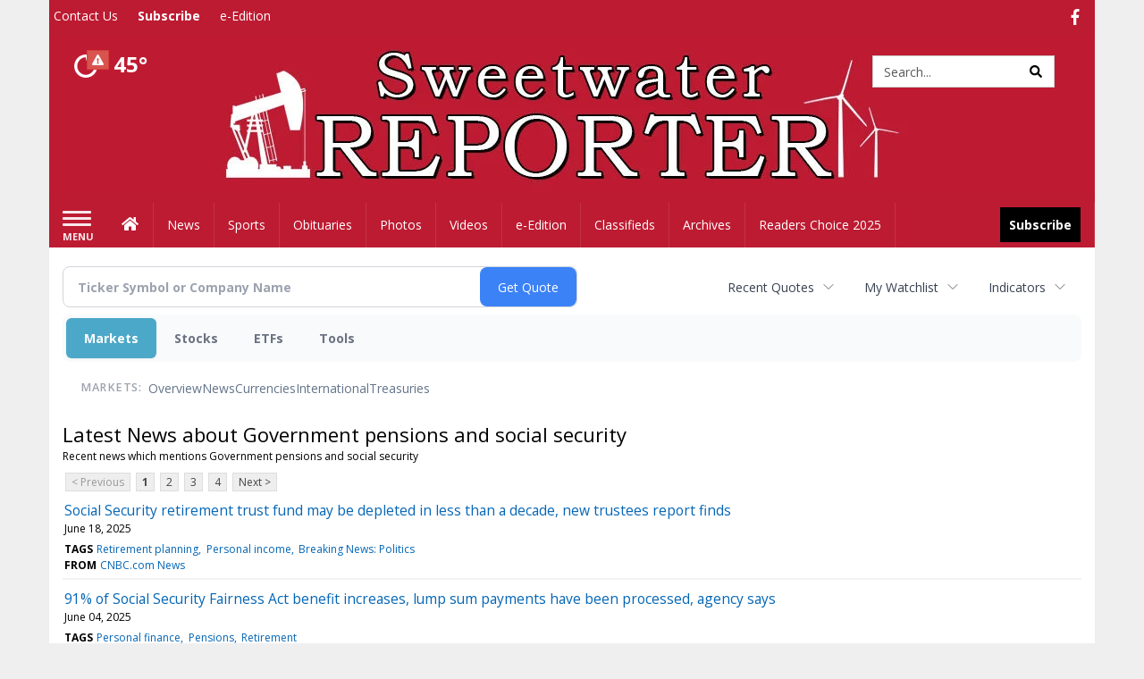

--- FILE ---
content_type: text/html; charset=utf-8
request_url: https://www.google.com/recaptcha/enterprise/anchor?ar=1&k=6LdF3BEhAAAAAEQUmLciJe0QwaHESwQFc2vwCWqh&co=aHR0cDovL2J1c2luZXNzLnN3ZWV0d2F0ZXJyZXBvcnRlci5jb206ODA.&hl=en&v=PoyoqOPhxBO7pBk68S4YbpHZ&size=invisible&anchor-ms=20000&execute-ms=30000&cb=ujdnisfxtzpr
body_size: 48919
content:
<!DOCTYPE HTML><html dir="ltr" lang="en"><head><meta http-equiv="Content-Type" content="text/html; charset=UTF-8">
<meta http-equiv="X-UA-Compatible" content="IE=edge">
<title>reCAPTCHA</title>
<style type="text/css">
/* cyrillic-ext */
@font-face {
  font-family: 'Roboto';
  font-style: normal;
  font-weight: 400;
  font-stretch: 100%;
  src: url(//fonts.gstatic.com/s/roboto/v48/KFO7CnqEu92Fr1ME7kSn66aGLdTylUAMa3GUBHMdazTgWw.woff2) format('woff2');
  unicode-range: U+0460-052F, U+1C80-1C8A, U+20B4, U+2DE0-2DFF, U+A640-A69F, U+FE2E-FE2F;
}
/* cyrillic */
@font-face {
  font-family: 'Roboto';
  font-style: normal;
  font-weight: 400;
  font-stretch: 100%;
  src: url(//fonts.gstatic.com/s/roboto/v48/KFO7CnqEu92Fr1ME7kSn66aGLdTylUAMa3iUBHMdazTgWw.woff2) format('woff2');
  unicode-range: U+0301, U+0400-045F, U+0490-0491, U+04B0-04B1, U+2116;
}
/* greek-ext */
@font-face {
  font-family: 'Roboto';
  font-style: normal;
  font-weight: 400;
  font-stretch: 100%;
  src: url(//fonts.gstatic.com/s/roboto/v48/KFO7CnqEu92Fr1ME7kSn66aGLdTylUAMa3CUBHMdazTgWw.woff2) format('woff2');
  unicode-range: U+1F00-1FFF;
}
/* greek */
@font-face {
  font-family: 'Roboto';
  font-style: normal;
  font-weight: 400;
  font-stretch: 100%;
  src: url(//fonts.gstatic.com/s/roboto/v48/KFO7CnqEu92Fr1ME7kSn66aGLdTylUAMa3-UBHMdazTgWw.woff2) format('woff2');
  unicode-range: U+0370-0377, U+037A-037F, U+0384-038A, U+038C, U+038E-03A1, U+03A3-03FF;
}
/* math */
@font-face {
  font-family: 'Roboto';
  font-style: normal;
  font-weight: 400;
  font-stretch: 100%;
  src: url(//fonts.gstatic.com/s/roboto/v48/KFO7CnqEu92Fr1ME7kSn66aGLdTylUAMawCUBHMdazTgWw.woff2) format('woff2');
  unicode-range: U+0302-0303, U+0305, U+0307-0308, U+0310, U+0312, U+0315, U+031A, U+0326-0327, U+032C, U+032F-0330, U+0332-0333, U+0338, U+033A, U+0346, U+034D, U+0391-03A1, U+03A3-03A9, U+03B1-03C9, U+03D1, U+03D5-03D6, U+03F0-03F1, U+03F4-03F5, U+2016-2017, U+2034-2038, U+203C, U+2040, U+2043, U+2047, U+2050, U+2057, U+205F, U+2070-2071, U+2074-208E, U+2090-209C, U+20D0-20DC, U+20E1, U+20E5-20EF, U+2100-2112, U+2114-2115, U+2117-2121, U+2123-214F, U+2190, U+2192, U+2194-21AE, U+21B0-21E5, U+21F1-21F2, U+21F4-2211, U+2213-2214, U+2216-22FF, U+2308-230B, U+2310, U+2319, U+231C-2321, U+2336-237A, U+237C, U+2395, U+239B-23B7, U+23D0, U+23DC-23E1, U+2474-2475, U+25AF, U+25B3, U+25B7, U+25BD, U+25C1, U+25CA, U+25CC, U+25FB, U+266D-266F, U+27C0-27FF, U+2900-2AFF, U+2B0E-2B11, U+2B30-2B4C, U+2BFE, U+3030, U+FF5B, U+FF5D, U+1D400-1D7FF, U+1EE00-1EEFF;
}
/* symbols */
@font-face {
  font-family: 'Roboto';
  font-style: normal;
  font-weight: 400;
  font-stretch: 100%;
  src: url(//fonts.gstatic.com/s/roboto/v48/KFO7CnqEu92Fr1ME7kSn66aGLdTylUAMaxKUBHMdazTgWw.woff2) format('woff2');
  unicode-range: U+0001-000C, U+000E-001F, U+007F-009F, U+20DD-20E0, U+20E2-20E4, U+2150-218F, U+2190, U+2192, U+2194-2199, U+21AF, U+21E6-21F0, U+21F3, U+2218-2219, U+2299, U+22C4-22C6, U+2300-243F, U+2440-244A, U+2460-24FF, U+25A0-27BF, U+2800-28FF, U+2921-2922, U+2981, U+29BF, U+29EB, U+2B00-2BFF, U+4DC0-4DFF, U+FFF9-FFFB, U+10140-1018E, U+10190-1019C, U+101A0, U+101D0-101FD, U+102E0-102FB, U+10E60-10E7E, U+1D2C0-1D2D3, U+1D2E0-1D37F, U+1F000-1F0FF, U+1F100-1F1AD, U+1F1E6-1F1FF, U+1F30D-1F30F, U+1F315, U+1F31C, U+1F31E, U+1F320-1F32C, U+1F336, U+1F378, U+1F37D, U+1F382, U+1F393-1F39F, U+1F3A7-1F3A8, U+1F3AC-1F3AF, U+1F3C2, U+1F3C4-1F3C6, U+1F3CA-1F3CE, U+1F3D4-1F3E0, U+1F3ED, U+1F3F1-1F3F3, U+1F3F5-1F3F7, U+1F408, U+1F415, U+1F41F, U+1F426, U+1F43F, U+1F441-1F442, U+1F444, U+1F446-1F449, U+1F44C-1F44E, U+1F453, U+1F46A, U+1F47D, U+1F4A3, U+1F4B0, U+1F4B3, U+1F4B9, U+1F4BB, U+1F4BF, U+1F4C8-1F4CB, U+1F4D6, U+1F4DA, U+1F4DF, U+1F4E3-1F4E6, U+1F4EA-1F4ED, U+1F4F7, U+1F4F9-1F4FB, U+1F4FD-1F4FE, U+1F503, U+1F507-1F50B, U+1F50D, U+1F512-1F513, U+1F53E-1F54A, U+1F54F-1F5FA, U+1F610, U+1F650-1F67F, U+1F687, U+1F68D, U+1F691, U+1F694, U+1F698, U+1F6AD, U+1F6B2, U+1F6B9-1F6BA, U+1F6BC, U+1F6C6-1F6CF, U+1F6D3-1F6D7, U+1F6E0-1F6EA, U+1F6F0-1F6F3, U+1F6F7-1F6FC, U+1F700-1F7FF, U+1F800-1F80B, U+1F810-1F847, U+1F850-1F859, U+1F860-1F887, U+1F890-1F8AD, U+1F8B0-1F8BB, U+1F8C0-1F8C1, U+1F900-1F90B, U+1F93B, U+1F946, U+1F984, U+1F996, U+1F9E9, U+1FA00-1FA6F, U+1FA70-1FA7C, U+1FA80-1FA89, U+1FA8F-1FAC6, U+1FACE-1FADC, U+1FADF-1FAE9, U+1FAF0-1FAF8, U+1FB00-1FBFF;
}
/* vietnamese */
@font-face {
  font-family: 'Roboto';
  font-style: normal;
  font-weight: 400;
  font-stretch: 100%;
  src: url(//fonts.gstatic.com/s/roboto/v48/KFO7CnqEu92Fr1ME7kSn66aGLdTylUAMa3OUBHMdazTgWw.woff2) format('woff2');
  unicode-range: U+0102-0103, U+0110-0111, U+0128-0129, U+0168-0169, U+01A0-01A1, U+01AF-01B0, U+0300-0301, U+0303-0304, U+0308-0309, U+0323, U+0329, U+1EA0-1EF9, U+20AB;
}
/* latin-ext */
@font-face {
  font-family: 'Roboto';
  font-style: normal;
  font-weight: 400;
  font-stretch: 100%;
  src: url(//fonts.gstatic.com/s/roboto/v48/KFO7CnqEu92Fr1ME7kSn66aGLdTylUAMa3KUBHMdazTgWw.woff2) format('woff2');
  unicode-range: U+0100-02BA, U+02BD-02C5, U+02C7-02CC, U+02CE-02D7, U+02DD-02FF, U+0304, U+0308, U+0329, U+1D00-1DBF, U+1E00-1E9F, U+1EF2-1EFF, U+2020, U+20A0-20AB, U+20AD-20C0, U+2113, U+2C60-2C7F, U+A720-A7FF;
}
/* latin */
@font-face {
  font-family: 'Roboto';
  font-style: normal;
  font-weight: 400;
  font-stretch: 100%;
  src: url(//fonts.gstatic.com/s/roboto/v48/KFO7CnqEu92Fr1ME7kSn66aGLdTylUAMa3yUBHMdazQ.woff2) format('woff2');
  unicode-range: U+0000-00FF, U+0131, U+0152-0153, U+02BB-02BC, U+02C6, U+02DA, U+02DC, U+0304, U+0308, U+0329, U+2000-206F, U+20AC, U+2122, U+2191, U+2193, U+2212, U+2215, U+FEFF, U+FFFD;
}
/* cyrillic-ext */
@font-face {
  font-family: 'Roboto';
  font-style: normal;
  font-weight: 500;
  font-stretch: 100%;
  src: url(//fonts.gstatic.com/s/roboto/v48/KFO7CnqEu92Fr1ME7kSn66aGLdTylUAMa3GUBHMdazTgWw.woff2) format('woff2');
  unicode-range: U+0460-052F, U+1C80-1C8A, U+20B4, U+2DE0-2DFF, U+A640-A69F, U+FE2E-FE2F;
}
/* cyrillic */
@font-face {
  font-family: 'Roboto';
  font-style: normal;
  font-weight: 500;
  font-stretch: 100%;
  src: url(//fonts.gstatic.com/s/roboto/v48/KFO7CnqEu92Fr1ME7kSn66aGLdTylUAMa3iUBHMdazTgWw.woff2) format('woff2');
  unicode-range: U+0301, U+0400-045F, U+0490-0491, U+04B0-04B1, U+2116;
}
/* greek-ext */
@font-face {
  font-family: 'Roboto';
  font-style: normal;
  font-weight: 500;
  font-stretch: 100%;
  src: url(//fonts.gstatic.com/s/roboto/v48/KFO7CnqEu92Fr1ME7kSn66aGLdTylUAMa3CUBHMdazTgWw.woff2) format('woff2');
  unicode-range: U+1F00-1FFF;
}
/* greek */
@font-face {
  font-family: 'Roboto';
  font-style: normal;
  font-weight: 500;
  font-stretch: 100%;
  src: url(//fonts.gstatic.com/s/roboto/v48/KFO7CnqEu92Fr1ME7kSn66aGLdTylUAMa3-UBHMdazTgWw.woff2) format('woff2');
  unicode-range: U+0370-0377, U+037A-037F, U+0384-038A, U+038C, U+038E-03A1, U+03A3-03FF;
}
/* math */
@font-face {
  font-family: 'Roboto';
  font-style: normal;
  font-weight: 500;
  font-stretch: 100%;
  src: url(//fonts.gstatic.com/s/roboto/v48/KFO7CnqEu92Fr1ME7kSn66aGLdTylUAMawCUBHMdazTgWw.woff2) format('woff2');
  unicode-range: U+0302-0303, U+0305, U+0307-0308, U+0310, U+0312, U+0315, U+031A, U+0326-0327, U+032C, U+032F-0330, U+0332-0333, U+0338, U+033A, U+0346, U+034D, U+0391-03A1, U+03A3-03A9, U+03B1-03C9, U+03D1, U+03D5-03D6, U+03F0-03F1, U+03F4-03F5, U+2016-2017, U+2034-2038, U+203C, U+2040, U+2043, U+2047, U+2050, U+2057, U+205F, U+2070-2071, U+2074-208E, U+2090-209C, U+20D0-20DC, U+20E1, U+20E5-20EF, U+2100-2112, U+2114-2115, U+2117-2121, U+2123-214F, U+2190, U+2192, U+2194-21AE, U+21B0-21E5, U+21F1-21F2, U+21F4-2211, U+2213-2214, U+2216-22FF, U+2308-230B, U+2310, U+2319, U+231C-2321, U+2336-237A, U+237C, U+2395, U+239B-23B7, U+23D0, U+23DC-23E1, U+2474-2475, U+25AF, U+25B3, U+25B7, U+25BD, U+25C1, U+25CA, U+25CC, U+25FB, U+266D-266F, U+27C0-27FF, U+2900-2AFF, U+2B0E-2B11, U+2B30-2B4C, U+2BFE, U+3030, U+FF5B, U+FF5D, U+1D400-1D7FF, U+1EE00-1EEFF;
}
/* symbols */
@font-face {
  font-family: 'Roboto';
  font-style: normal;
  font-weight: 500;
  font-stretch: 100%;
  src: url(//fonts.gstatic.com/s/roboto/v48/KFO7CnqEu92Fr1ME7kSn66aGLdTylUAMaxKUBHMdazTgWw.woff2) format('woff2');
  unicode-range: U+0001-000C, U+000E-001F, U+007F-009F, U+20DD-20E0, U+20E2-20E4, U+2150-218F, U+2190, U+2192, U+2194-2199, U+21AF, U+21E6-21F0, U+21F3, U+2218-2219, U+2299, U+22C4-22C6, U+2300-243F, U+2440-244A, U+2460-24FF, U+25A0-27BF, U+2800-28FF, U+2921-2922, U+2981, U+29BF, U+29EB, U+2B00-2BFF, U+4DC0-4DFF, U+FFF9-FFFB, U+10140-1018E, U+10190-1019C, U+101A0, U+101D0-101FD, U+102E0-102FB, U+10E60-10E7E, U+1D2C0-1D2D3, U+1D2E0-1D37F, U+1F000-1F0FF, U+1F100-1F1AD, U+1F1E6-1F1FF, U+1F30D-1F30F, U+1F315, U+1F31C, U+1F31E, U+1F320-1F32C, U+1F336, U+1F378, U+1F37D, U+1F382, U+1F393-1F39F, U+1F3A7-1F3A8, U+1F3AC-1F3AF, U+1F3C2, U+1F3C4-1F3C6, U+1F3CA-1F3CE, U+1F3D4-1F3E0, U+1F3ED, U+1F3F1-1F3F3, U+1F3F5-1F3F7, U+1F408, U+1F415, U+1F41F, U+1F426, U+1F43F, U+1F441-1F442, U+1F444, U+1F446-1F449, U+1F44C-1F44E, U+1F453, U+1F46A, U+1F47D, U+1F4A3, U+1F4B0, U+1F4B3, U+1F4B9, U+1F4BB, U+1F4BF, U+1F4C8-1F4CB, U+1F4D6, U+1F4DA, U+1F4DF, U+1F4E3-1F4E6, U+1F4EA-1F4ED, U+1F4F7, U+1F4F9-1F4FB, U+1F4FD-1F4FE, U+1F503, U+1F507-1F50B, U+1F50D, U+1F512-1F513, U+1F53E-1F54A, U+1F54F-1F5FA, U+1F610, U+1F650-1F67F, U+1F687, U+1F68D, U+1F691, U+1F694, U+1F698, U+1F6AD, U+1F6B2, U+1F6B9-1F6BA, U+1F6BC, U+1F6C6-1F6CF, U+1F6D3-1F6D7, U+1F6E0-1F6EA, U+1F6F0-1F6F3, U+1F6F7-1F6FC, U+1F700-1F7FF, U+1F800-1F80B, U+1F810-1F847, U+1F850-1F859, U+1F860-1F887, U+1F890-1F8AD, U+1F8B0-1F8BB, U+1F8C0-1F8C1, U+1F900-1F90B, U+1F93B, U+1F946, U+1F984, U+1F996, U+1F9E9, U+1FA00-1FA6F, U+1FA70-1FA7C, U+1FA80-1FA89, U+1FA8F-1FAC6, U+1FACE-1FADC, U+1FADF-1FAE9, U+1FAF0-1FAF8, U+1FB00-1FBFF;
}
/* vietnamese */
@font-face {
  font-family: 'Roboto';
  font-style: normal;
  font-weight: 500;
  font-stretch: 100%;
  src: url(//fonts.gstatic.com/s/roboto/v48/KFO7CnqEu92Fr1ME7kSn66aGLdTylUAMa3OUBHMdazTgWw.woff2) format('woff2');
  unicode-range: U+0102-0103, U+0110-0111, U+0128-0129, U+0168-0169, U+01A0-01A1, U+01AF-01B0, U+0300-0301, U+0303-0304, U+0308-0309, U+0323, U+0329, U+1EA0-1EF9, U+20AB;
}
/* latin-ext */
@font-face {
  font-family: 'Roboto';
  font-style: normal;
  font-weight: 500;
  font-stretch: 100%;
  src: url(//fonts.gstatic.com/s/roboto/v48/KFO7CnqEu92Fr1ME7kSn66aGLdTylUAMa3KUBHMdazTgWw.woff2) format('woff2');
  unicode-range: U+0100-02BA, U+02BD-02C5, U+02C7-02CC, U+02CE-02D7, U+02DD-02FF, U+0304, U+0308, U+0329, U+1D00-1DBF, U+1E00-1E9F, U+1EF2-1EFF, U+2020, U+20A0-20AB, U+20AD-20C0, U+2113, U+2C60-2C7F, U+A720-A7FF;
}
/* latin */
@font-face {
  font-family: 'Roboto';
  font-style: normal;
  font-weight: 500;
  font-stretch: 100%;
  src: url(//fonts.gstatic.com/s/roboto/v48/KFO7CnqEu92Fr1ME7kSn66aGLdTylUAMa3yUBHMdazQ.woff2) format('woff2');
  unicode-range: U+0000-00FF, U+0131, U+0152-0153, U+02BB-02BC, U+02C6, U+02DA, U+02DC, U+0304, U+0308, U+0329, U+2000-206F, U+20AC, U+2122, U+2191, U+2193, U+2212, U+2215, U+FEFF, U+FFFD;
}
/* cyrillic-ext */
@font-face {
  font-family: 'Roboto';
  font-style: normal;
  font-weight: 900;
  font-stretch: 100%;
  src: url(//fonts.gstatic.com/s/roboto/v48/KFO7CnqEu92Fr1ME7kSn66aGLdTylUAMa3GUBHMdazTgWw.woff2) format('woff2');
  unicode-range: U+0460-052F, U+1C80-1C8A, U+20B4, U+2DE0-2DFF, U+A640-A69F, U+FE2E-FE2F;
}
/* cyrillic */
@font-face {
  font-family: 'Roboto';
  font-style: normal;
  font-weight: 900;
  font-stretch: 100%;
  src: url(//fonts.gstatic.com/s/roboto/v48/KFO7CnqEu92Fr1ME7kSn66aGLdTylUAMa3iUBHMdazTgWw.woff2) format('woff2');
  unicode-range: U+0301, U+0400-045F, U+0490-0491, U+04B0-04B1, U+2116;
}
/* greek-ext */
@font-face {
  font-family: 'Roboto';
  font-style: normal;
  font-weight: 900;
  font-stretch: 100%;
  src: url(//fonts.gstatic.com/s/roboto/v48/KFO7CnqEu92Fr1ME7kSn66aGLdTylUAMa3CUBHMdazTgWw.woff2) format('woff2');
  unicode-range: U+1F00-1FFF;
}
/* greek */
@font-face {
  font-family: 'Roboto';
  font-style: normal;
  font-weight: 900;
  font-stretch: 100%;
  src: url(//fonts.gstatic.com/s/roboto/v48/KFO7CnqEu92Fr1ME7kSn66aGLdTylUAMa3-UBHMdazTgWw.woff2) format('woff2');
  unicode-range: U+0370-0377, U+037A-037F, U+0384-038A, U+038C, U+038E-03A1, U+03A3-03FF;
}
/* math */
@font-face {
  font-family: 'Roboto';
  font-style: normal;
  font-weight: 900;
  font-stretch: 100%;
  src: url(//fonts.gstatic.com/s/roboto/v48/KFO7CnqEu92Fr1ME7kSn66aGLdTylUAMawCUBHMdazTgWw.woff2) format('woff2');
  unicode-range: U+0302-0303, U+0305, U+0307-0308, U+0310, U+0312, U+0315, U+031A, U+0326-0327, U+032C, U+032F-0330, U+0332-0333, U+0338, U+033A, U+0346, U+034D, U+0391-03A1, U+03A3-03A9, U+03B1-03C9, U+03D1, U+03D5-03D6, U+03F0-03F1, U+03F4-03F5, U+2016-2017, U+2034-2038, U+203C, U+2040, U+2043, U+2047, U+2050, U+2057, U+205F, U+2070-2071, U+2074-208E, U+2090-209C, U+20D0-20DC, U+20E1, U+20E5-20EF, U+2100-2112, U+2114-2115, U+2117-2121, U+2123-214F, U+2190, U+2192, U+2194-21AE, U+21B0-21E5, U+21F1-21F2, U+21F4-2211, U+2213-2214, U+2216-22FF, U+2308-230B, U+2310, U+2319, U+231C-2321, U+2336-237A, U+237C, U+2395, U+239B-23B7, U+23D0, U+23DC-23E1, U+2474-2475, U+25AF, U+25B3, U+25B7, U+25BD, U+25C1, U+25CA, U+25CC, U+25FB, U+266D-266F, U+27C0-27FF, U+2900-2AFF, U+2B0E-2B11, U+2B30-2B4C, U+2BFE, U+3030, U+FF5B, U+FF5D, U+1D400-1D7FF, U+1EE00-1EEFF;
}
/* symbols */
@font-face {
  font-family: 'Roboto';
  font-style: normal;
  font-weight: 900;
  font-stretch: 100%;
  src: url(//fonts.gstatic.com/s/roboto/v48/KFO7CnqEu92Fr1ME7kSn66aGLdTylUAMaxKUBHMdazTgWw.woff2) format('woff2');
  unicode-range: U+0001-000C, U+000E-001F, U+007F-009F, U+20DD-20E0, U+20E2-20E4, U+2150-218F, U+2190, U+2192, U+2194-2199, U+21AF, U+21E6-21F0, U+21F3, U+2218-2219, U+2299, U+22C4-22C6, U+2300-243F, U+2440-244A, U+2460-24FF, U+25A0-27BF, U+2800-28FF, U+2921-2922, U+2981, U+29BF, U+29EB, U+2B00-2BFF, U+4DC0-4DFF, U+FFF9-FFFB, U+10140-1018E, U+10190-1019C, U+101A0, U+101D0-101FD, U+102E0-102FB, U+10E60-10E7E, U+1D2C0-1D2D3, U+1D2E0-1D37F, U+1F000-1F0FF, U+1F100-1F1AD, U+1F1E6-1F1FF, U+1F30D-1F30F, U+1F315, U+1F31C, U+1F31E, U+1F320-1F32C, U+1F336, U+1F378, U+1F37D, U+1F382, U+1F393-1F39F, U+1F3A7-1F3A8, U+1F3AC-1F3AF, U+1F3C2, U+1F3C4-1F3C6, U+1F3CA-1F3CE, U+1F3D4-1F3E0, U+1F3ED, U+1F3F1-1F3F3, U+1F3F5-1F3F7, U+1F408, U+1F415, U+1F41F, U+1F426, U+1F43F, U+1F441-1F442, U+1F444, U+1F446-1F449, U+1F44C-1F44E, U+1F453, U+1F46A, U+1F47D, U+1F4A3, U+1F4B0, U+1F4B3, U+1F4B9, U+1F4BB, U+1F4BF, U+1F4C8-1F4CB, U+1F4D6, U+1F4DA, U+1F4DF, U+1F4E3-1F4E6, U+1F4EA-1F4ED, U+1F4F7, U+1F4F9-1F4FB, U+1F4FD-1F4FE, U+1F503, U+1F507-1F50B, U+1F50D, U+1F512-1F513, U+1F53E-1F54A, U+1F54F-1F5FA, U+1F610, U+1F650-1F67F, U+1F687, U+1F68D, U+1F691, U+1F694, U+1F698, U+1F6AD, U+1F6B2, U+1F6B9-1F6BA, U+1F6BC, U+1F6C6-1F6CF, U+1F6D3-1F6D7, U+1F6E0-1F6EA, U+1F6F0-1F6F3, U+1F6F7-1F6FC, U+1F700-1F7FF, U+1F800-1F80B, U+1F810-1F847, U+1F850-1F859, U+1F860-1F887, U+1F890-1F8AD, U+1F8B0-1F8BB, U+1F8C0-1F8C1, U+1F900-1F90B, U+1F93B, U+1F946, U+1F984, U+1F996, U+1F9E9, U+1FA00-1FA6F, U+1FA70-1FA7C, U+1FA80-1FA89, U+1FA8F-1FAC6, U+1FACE-1FADC, U+1FADF-1FAE9, U+1FAF0-1FAF8, U+1FB00-1FBFF;
}
/* vietnamese */
@font-face {
  font-family: 'Roboto';
  font-style: normal;
  font-weight: 900;
  font-stretch: 100%;
  src: url(//fonts.gstatic.com/s/roboto/v48/KFO7CnqEu92Fr1ME7kSn66aGLdTylUAMa3OUBHMdazTgWw.woff2) format('woff2');
  unicode-range: U+0102-0103, U+0110-0111, U+0128-0129, U+0168-0169, U+01A0-01A1, U+01AF-01B0, U+0300-0301, U+0303-0304, U+0308-0309, U+0323, U+0329, U+1EA0-1EF9, U+20AB;
}
/* latin-ext */
@font-face {
  font-family: 'Roboto';
  font-style: normal;
  font-weight: 900;
  font-stretch: 100%;
  src: url(//fonts.gstatic.com/s/roboto/v48/KFO7CnqEu92Fr1ME7kSn66aGLdTylUAMa3KUBHMdazTgWw.woff2) format('woff2');
  unicode-range: U+0100-02BA, U+02BD-02C5, U+02C7-02CC, U+02CE-02D7, U+02DD-02FF, U+0304, U+0308, U+0329, U+1D00-1DBF, U+1E00-1E9F, U+1EF2-1EFF, U+2020, U+20A0-20AB, U+20AD-20C0, U+2113, U+2C60-2C7F, U+A720-A7FF;
}
/* latin */
@font-face {
  font-family: 'Roboto';
  font-style: normal;
  font-weight: 900;
  font-stretch: 100%;
  src: url(//fonts.gstatic.com/s/roboto/v48/KFO7CnqEu92Fr1ME7kSn66aGLdTylUAMa3yUBHMdazQ.woff2) format('woff2');
  unicode-range: U+0000-00FF, U+0131, U+0152-0153, U+02BB-02BC, U+02C6, U+02DA, U+02DC, U+0304, U+0308, U+0329, U+2000-206F, U+20AC, U+2122, U+2191, U+2193, U+2212, U+2215, U+FEFF, U+FFFD;
}

</style>
<link rel="stylesheet" type="text/css" href="https://www.gstatic.com/recaptcha/releases/PoyoqOPhxBO7pBk68S4YbpHZ/styles__ltr.css">
<script nonce="Ffxuht3ZB05BZC9HUjKazw" type="text/javascript">window['__recaptcha_api'] = 'https://www.google.com/recaptcha/enterprise/';</script>
<script type="text/javascript" src="https://www.gstatic.com/recaptcha/releases/PoyoqOPhxBO7pBk68S4YbpHZ/recaptcha__en.js" nonce="Ffxuht3ZB05BZC9HUjKazw">
      
    </script></head>
<body><div id="rc-anchor-alert" class="rc-anchor-alert"></div>
<input type="hidden" id="recaptcha-token" value="[base64]">
<script type="text/javascript" nonce="Ffxuht3ZB05BZC9HUjKazw">
      recaptcha.anchor.Main.init("[\x22ainput\x22,[\x22bgdata\x22,\x22\x22,\[base64]/[base64]/[base64]/bmV3IHJbeF0oY1swXSk6RT09Mj9uZXcgclt4XShjWzBdLGNbMV0pOkU9PTM/bmV3IHJbeF0oY1swXSxjWzFdLGNbMl0pOkU9PTQ/[base64]/[base64]/[base64]/[base64]/[base64]/[base64]/[base64]/[base64]\x22,\[base64]\\u003d\x22,\x22wooAbMKdYcKzMTDDl3DDmsKvPcOwa8O6csK6UnFGw6o2wosYw5hFcsOpw7fCqU3Do8OTw4PCn8KPw4rCi8KMw6fCjMOgw7/[base64]/DgMKGw7jDtsKgwpfCny/CnBrCkGN/MF/DpSvClAXCssOlIcKVR1IvCVvChMOYDknDtsOuw5rDqMOlDQ0lwqfDhTTDrcK8w75Uw7AqBsKvEMKkYMKHFTfDkmbChsOqNEpLw7d5wplewoXDqlo5fkcUHcOrw6F5ZDHCjcKhWsKmF8Kxw7pfw6PDli3CmknCrQ/DgMKFAcKGGXpHIixKSMKPCMOwJMOXJ2Q9w7XCtn/DhMOGQsKFwrfCq8OzwrpacMK8wo3CgjbCtMKBwoTCmxV7wrdkw6jCrsKMw7DCim3Dsh84wrvCrMKAw4IMwpPDsS0ewp3Cv2xJBMO/LMOnw4VUw6lmw7DCiMOKEDZmw6xfw4/Co37DkGzDu1HDk10Ew5lyUcKMQW/DsiACdU0wWcKEwrzCiA5lw6XDoMO7w5zDtWFHNXg0w7zDon3Dn0UvND5fTsKpwoYEesOmw47DhAs7NsOQwrvCnMKyc8OfIcOzwphKWcOWHRgMSMOyw7XCjMKbwrFrw6cBX37CswzDv8KAw6TDvcOhIxJ7YWo/KVXDjWvCnC/DnClgwpTChmvCuDbCkMKlw7cCwpYmG39NGcOQw63Dhx00wpPCrCNQwqrCs3Mtw4UGw6ZLw6kOwoXCpMOfLsOdwpNEaUlLw5PDjFjCm8KvQEVrwpXCtDEDA8KPAQ0gFC1XLsOZwp/[base64]/DoSrCncK/W2FiwpTCgCzCtk7CtDBSLMKUSMO8DV7Dt8K+wrzDusKqdBzCgWULL8OVG8OGwqBiw7zCkcO2LMKzw4/CgzPCsjnClHEBWsKKSyMgw7/ChQx3T8OmwrbCsWzDrSwpwr1qwq0xCVHCpnLDjVHDrgLDr0LDgTLCkMOuwoIbw6hAw5bChllawq15wqvCqnHCncK3w47DlsOlYMOswq1AMgF+wrjCq8OGw5E9w7jCrMKfOSrDvgDDk1jCmMO1ZcKbwpFAw55hwpNMw6sEw4M/w5bDlMKmWMOSwqjDqMOhYcKlT8KIH8K6BcOVw6bCs3wsw7A+wqUowqrDjXrDrUfCrQnDukLDsCzCrxgkIGchwpTCnyHDqMK3UD45Fi/[base64]/CjgdRwrAcwrd1w5LDkjRYTcK+w7bDtMK3WHUrRMKmw6tVw7XCq1k8wpHDtsOgwqLCqsKrwqLCk8KOC8Kcw7xzwq4VwpVow5vCmBo/w6DChAbDkGDDsA9ndsOvwrJbw4QSOcO0wrrDjsKtZxvCmg0FXTvCmsO1HsKiwpbDvDzCkkM/JsO9w59ywq12bTZkw5nDgsOKPMOHdMOhw58qwq/DjDzDv8KGemvDoCDCk8Kjw4tjOSvDlkpDwqYUw4oxMx7DmsOrw7N4GnbChMKCQSjDmVkvwrDCmRzCok7DoSU1woPDvR/DnDggPXpwwoHCsAfDhMOObiN5NcOQKVTDusK8w6/CuGvCmsKgTjRJwrMTw4RdVwDDuRzDj8ORwrM+w6zCkkzDhQJIw6DDlj1HSW0iwrtyw4jDhMOWwrQNw5lmPMKPL2ZAJS1fa2/CtsKvw7kIwrUCw7DDlMOLDMKHbcK+Ln/CqU3CrMOhfS1uD3xLw7RSO2fDlcKPRMKUwqPDvnHCmMKEwp7Ck8KswpzDqADCpsKkS0vDjMKDwqbCscK9w43Do8O/NBjDmlXDicOEw5PCs8OQQMKNwoPDlEQLORIbWMOufkNnI8KsGcO2Okp2wpzCncOFbMKIemk9wp3DvmwOwpwHC8K6wp/[base64]/CjCEewrATTGLCjcO/wpbCjBHChwbDizQmw6/[base64]/w6/[base64]/DqAgrwprCtAvDhHAtwqHCnhfDq1wHw4XCvXhdw7o7wq/CvwvCjDchw4PCk1xtVFJwfRjDpiE+RMO8VgbChcOGHcKPwoViS8KbwrLCosOmw4XCmxPCjlYlYj0JdFovw6DDpzRFSQrCpHhGwqjDjMO9w7RzDMOgwo/DlGMhGMOvATLCiFnCrUE3woDCicKgMSd3w6zDoQjClsOZE8KQw7YXwpZZw7QpU8OZO8KFw4vDrsK4SDNrw7jDjcKSw7Q0W8Ojw7vCvSjCqsO7wr0+w6LDpcKawq3CnMKuw6/DnsKpw5RPw6TDocOSfWgjV8KBwrnDkMOkwokKOwsFwqRjWm7CvzLDv8Odw5bCssK2WsKlVS/DkXUtw4o6w6taw5rCuzvDscOaPz7DvGDDjcK+wrHDojzDixjCoMO2wosZLxLChTApwoxpw5lCw7d6C8OoCQN0w7/Cr8KAw7nCgDnCjRvDokbChX/[base64]/CvBLCty81NcO1VMKxwrbCvMKJwrLCiMO1amjDpsKjPFLDvh8BR0pPw7BQw5Q6w67DmMO+wqrCo8KWwpQAWDrCrUkPwrLCjcK9eSFNw4Rew59Ww7nCkcOUw4/[base64]/CtUR3w5rDv2fDqcOYwpw2w4zDkwnDm2N6woZ3TMOzw7rCjhfCjMO6wrXDq8KHw5gSEMOzwoI/[base64]/[base64]/DqmTDuDvCiAXCocO2LsOXO8OHQ8KmAQXCjW9mw63DgEB1EHszFjvDnGXCqz/[base64]/DnRtNd8K2YcKLw4dXwrTCisKVw74/Awdxw6zDpEZYUzrChXQmJsKGw6Vhwp/CrDxOworDhAXDlsO6wpTDjMOVw73CvsKvwpZkTsKnZQ/Cj8OKX8KZIsKGwptcw7LDtkgMwpDDnHtIw4nClX1QflLDiGjCrcKIw7/CscO1w5hwCS5Sw4zDvMK+ZsOIw4dFwqbCksOQw7jDq8KPbMO4w6bCp1gtw48eXSEjwqAKZcOMUx58w7M5woXCjWIzw5TCvMKEXQ0eXAnDsAzCmcOfw7nCqsKvwqRpE0gIwqzDozjCp8KmSmQ4wq3CisKvw5s1bFlSw4DDol/Cj8KywogyXMKfGMKHwrLDjU7Dr8OnwqFxwoszI8Osw540b8K5w5/Cl8KVwqXCrUjDscKqwoZWwoNxwpkrVMOSw5F4wpHCixhkLGjDp8O4w74FeGoPw6HCvTDCksKiwoQxwrrDgWjDqQ1bFhbDs3XCo2RtPx3DoQbCusOCwrbCpMKOwr5WbMOpA8Oqw6nDkzrDjlrChBLDozzDpGXCvcOKw75twqxmw6R2P33CjcOCwr3Do8Kqw7/CjXvDgsKAwqReOzUvwqknw55BQgPCkcKGw5orw61jKRbDssKjesK8dG99wqBNaGjCnsKZwqfDmcOBQ23ChAfCucKvX8KHPcOyw4/CgMKSX0FpwrjCusK3E8KGEB/DuWPCm8OdwrlSeU/Dj1rCicOiw67CgkE9TMKQwp44wrl2w443d0dGHBdFw7LDsAFTPcK9wq5Fwp5LwrbCvsKmwobCgVsKwrkzwrQ9dUxXwqt2wpQewoTDhksMwr/[base64]/CgsOQH8OtbkXDgnpJWixIeSbCnBzDk8KzfgokwrXDlWZbwrzDrsOMw5fCl8OsU3TCuXfDtSDDtTFCYcKddgktw7bDj8OkL8O6RlNKacO+w6I6w67CmMOmVMKiKn/DijnCssKfOMO5AMKBw7o7w77CiB0aWcOXw441woJgwqppw5gWw5I/wrnDqcKnQyvCkAxmFnnCtH7DgT4wQ3kMwqciwrXDlMOkwpM/TcOsNlFNNcOGDcOsW8KhwoJHwrp4XsOBJn91wofCucOgwpzDrRNUQ0HCmh1mIsKMaWfCilLDs33CvsKEeMODwo/CkMOUXsOqUETCicO7wqF6w7QefcO4woTDrjDCt8K9XgRSwo0ZworCkh/CrxvChCxRwoNFZArCv8KnwqrDssKmT8OzwojCtyrDkCdObRzDvQorZWFDwp/[base64]/PcO3w68VR8KOfcKJXsObZi3CiMK5w6x7w6nDqcOew7PDosORSzrDu8KBI8OiMsKvGWXDhA/[base64]/[base64]/CmMO4ZcK1w7k9wo/DuMOewpBiw4Y1wpfDq04/RjTDqMKAf8KLw4seSMO+csKfPzbDmMOAM05kwq/CjsKoe8KJSWfDnz3ChsKlasKRFMOlSMOMwqNVw5HDg2Etw401bMKjw4XDoMOyaRMzw4/CnsOAbcKQdB5jwpFzMMOuwoZwDMKPMsOHwrA9w4/[base64]/CuUgzKMKDJTHDoSABw4/ClmoHZ8Oqwo/[base64]/DuMKcw64VBcKZwpjChcKowrDDnATCpRlbDgzCj8K9OyIuw6IGwooDwqnCug9/BcOKUHpAOkXCosKtw63Dl3Now4wOaV5/XTpLwoZKUwJlw4Z4w4dJYBBBw6jDhcK+w5vDm8KpwpdGPsOWwonCosKXCDHDvHTCvMOqPsKXcsO1w6PClsKWAzgATnPCkA04HMOLX8KnQ0oPaW0UwpRywpjCisK/eD85DsOfwoTDmMOfDsOQw4TDncOJOF/DkWFUw4gJRX5Tw4Y0w5bCscKlEsKkbXoMa8KVwoA6U1lVBnnDjMOFw79Nw6XDpj3DqyUwSH9wwqZHw7DDr8O/w5seworCsBzCocO5KsOWw7/[base64]/CnMKWw7XCkMKkwpMXw5jDpQVVe0kUQ8O0w5dtw4nCrlDDiRjDg8OywpTDsVDChsOewphMwpvDmjLDrAM0wqNxIMKDLMK+b0bCs8KTwrYSJMOVWhcqTMKtwpVrw7fCnFTDssOCw6goMxQBwpw+bUYWw6cRWsOAO3HDr8KyaXDCtMOFCcKtECHCuR3CicK/[base64]/bcOPwo/Ds8Ogw7vDosO/[base64]/CjxzCtlAPwr8CwpPCkMKsJXI7wod3PsOqw7nCi8KAw5jDkcOvw6/Dl8OrGMOowqY2w4DCo0TDmMKkYsO4RMOpfjzDm1dhwqsIaMOgwpPDpm1/w7oDXsKUEgLCvcOFw4xLwqPCrEgKwqDClGN7woTDjQARwosTw7lgYkvCscOgB8OBw41zwrXCj8KUwqfCnUHDqcOoW8Kjw6nCl8KBcsO/[base64]/Dmx7CpcKVwrZsw6fDiTY8wrANw5HDg0rCnnHDr8K0w63CiS3DqsOtwq3CrsOawqY9w5bDrAFpbk1VwrcWUcKYTsKBKMOxwoJzcAXChXHCqFHDlcKLd1rDu8Kqw7vCsg02wr7ClMOqFjvCqUlIXMKVOALDnhVIHEwFIcOgfHYbYhbDj2/Dp2HDh8Khw4XDrcO2WsOIG0/Dj8KUOUANPcOEw45VQ0bDv3JAUcKMw6nCksK/bcOaw57ChETDlsOSw7sqwqXDrwfDjcOXw64fwpdLwrDCmMKDWcKzwpd7wrnDnA3DpRg/w6LDpS/[base64]/DgsKiayDDusO1DXFNwoRQwr1kScKwSMOewrIDwq/CqcO4w4QrwqRSw7UTNSPDo17Ck8KlAR5cw5DCoGvCgsK3w5Y/dcOUw6zClXgoKsKwZQrCoMOXDMO4w4IIw4Fpw6lww4sqFcO/f3wkwoN6wp7ChMOlSiwpw7XCnWY+LMKxw4HCrsO/w50PU0/CvsKsFcOaWSDDlgbDvmvCk8K4OBrDgSDCrGHDm8KDworCjB8wDHBiUi0FYsKyZsKww4PCn2bDmRQBw63Cv1prHXDDpALDtcO/wqbChWYYdMK/[base64]/CuEvCtcOSwqDDgsOpTcOTwoIrH2MlYHPCqlzCo3R3w47DoMKIeVMiDsO+wrrCo3vCngVAwpbCtE5TcMKfA3TDhwPCn8KHI8OyPi/Dj8ODfMKYe8KBw7XDq2QVPQTCt0EqwrtzwqnDg8KMXMKbNsKRdcO+w53DjsKbwrpdw60Xw5PDlWvCjzJKYlVHw7cKw5fCuThVd1IbeCBAwqsZe1hxDMOEwpXCtX3CliZVSsOpw75iwoQ5woXDgsK2wpc8GUDDksKZMQ7CjW0FwqZ6wo7CjcO7X8Khw6Yqwr/CkVsWX8OEw7zDuW3DpRrDo8KAw7trwq8qAQhfw7LDqcK5wqDCsDYwworDrsOOwrkZVhhvwpjDmTfChnhnw4nDnC/DjxR7wpfDoRPClTw9w4HCoWzDhsO6f8Kua8KwwpjDhCHClsOpfMOsaHhqwp7DkXbDnsK2wqzDt8OeU8OzwojCvGJmT8OAwprCocKtDsORw5DCqcKYB8K0woEnw4xDYmsSd8OIRcKTwpdrw5wJw5oxEk5PED/[base64]/CjMOAL8KiXynCkAPDusKdAsKxw7nDrB8CDi56w5rCmsOaCVvDo8Kmw5tDXcOUwqQUwpDCohnCk8ODah0QKig+YcK3aVI3w77Cjw/[base64]/wpnCsXtVwrpPRnJpfgTCusOuw78EwrDDn8ONOE9AS8KPb1/Di2/DsMKDP0FKDmPChsO3PT5YVAMjw4VNw6fDuzPDocOIJsOBO27CqsOdaBrCj8KwXClow7nDogHDrMOTwpPDscOzwp1ow4TCksOoJCTDjwbDuFoswrlwwoDDhz9iw7fCpADDiToZw6bCiz0zAMKOwo3DihzCgQ8Gwo58wovCqMKkw7B/P0VECcOuCsKKAsOywp99w7/CssKzw4BeIgUFVcKzDhIXFFUewqfCjBHCmjtNbSQew6rCrTh/[base64]/w4PDtCDCs3jDu8K/[base64]/Dl8KqwpXDjsOcwpDDnMK9LyF5wpU+AsO8VkfDj8K6w5JMw4PDp8OkD8OKwpbCpXkaw6TCqsOuw6Z8PDlDwrHDi8KSUwdlTUrDk8KWwp7DkkpaPcKpwrnDvMOmwq3CjsKbEwTCsUjCqMOFVsOcw6t9fWEjbgfDjxtjwpfDs0p/[base64]/Ck4mecOTJ8OtV8KEOHhtwrrCglhUw5JnYzfCkMO8wos2WEUvw6knw57CrsKsJcOXGxFqIFjCjcKcE8O9c8OsdjMvSknCr8KdZcOwworDkDzCiXtXdSnDgwJXPnkswp/CjiHDhybCsFPCgMO+w4jDpsO6JsKjEMO8w5Y3WlNhIcKow4rCpcOpfsObaQ9JbMKNwqhew7bDrj8cwrrDscKzwrwMwr0jw4LCvBLCn3HDuQbDsMK3S8KDCQ9wwrnCgH7DohN3TQHChX/CoMOMwqPCsMOEBUw/wrLDpcKkMlTCiMOSwqoIw41cIMKhPMOcPcKNwpReWMKkw6l4w4TDoF5TAgFcDMOiw4NhPsOPGiMiNQAmUsKyd8OQwqwcwqE5woZbPcOebsKSJ8O3W1rCriJJw5JOw6PCvMKKa0pwbcK9wowsJVfDjknCvXbDrRQdKhDCqHoqScKQdMKIaUnCiMKywoTCnF/Co8OJw7tnKD9Rwp1Fw7XCoHBsw7HDm11VZDrDr8KdCTtDw5MFwrg4w4LCjg17wqXDn8KFJSo5Iw5fw7gCwpTDuTMyTsKoVSMpw7vCi8OrQMOIIknDmMOwWcK9w4TCtcOqMW4CdEVJw5DCqQ9OwqjDt8Omw7nCu8KPI3/DnmNcAVIHw5TCiMKtaT8gw6PCtsKFTlU4b8KIOktcwqQJwrYXQsKZw6h+w6PColzCpMKOA8KQNQUmDWN2f8OVwrROR8OHwr1fwqEzYRgXwr/[base64]/DpyQew514w6Vzwr13FB8vD8KAZjxUwrZeARfCi8KtLlnCrMOSe8KuasOGwrHDp8K/[base64]/[base64]/[base64]/CrjbDhF8vbnfCiAnDkFXDq3TCnjRVRB5acl/DnwIuKUgAw6ZgbcOPeX0nQR7Dlgdiw6BOAsKkKMOYcWopWsOqwrTCvmhxeMKRDcOsb8OTw4Icw6xKw6rCrGMHw51LwqHDpD3CjMOTFWLChR0Gw4TCssO0w7Bgw5xZw4dlOMKkwrhZw4rCkWbDn1oXPC9vwrDDkMO5IsOLP8KNdsO/w5DCkV7ClGrCjsKJdFgOfnHCpUc2FMOwHCRwWsK0G8KqNxYbTyM8fcKDw6I4w6F+w4rDqcKSBMKaw4USwpzCvntRw7MdSsKGw7tiVVAyw4QpGMOhwqV/LMKHwpPDicOnw4Ucwok0wo1DdUZFa8OPwq98QMKzwpfDrcOZw75TIMO8N1E1w5QlXcK3w63CsSEXwo7Dskwiwpg+wpjDt8O4wqLCgMKjw6DCgnRVwpvCiBYoNyzCuMK5w5ciMEhxSU/CpQLCtkJawoY+wprDvnxnwrTCty/DpFXCk8K/RCjDm2fDjTkUWDDCpsKMZEIXw7/DkXLDrkXDpxdHw77DjcOWwoHDoTRlw4kPVMOWBcOGw7PCo8Omc8KIScOPwo3DiMKZBcOJI8OsK8OjwprDgsKzw6wVwpHDl30hw4ZCw64UwqAHwpbDggvDhgTCkcO5w6/ClDwwwpTDm8KjC1Bjw5bDiXTCgXDDrmrDsnJFwqgGw60nw7kEOh9CR1R5JsOMJMOcwqIJw5rDsHNjNR4uw5fCqcO1EcOYWBAHwqbDqMKuw4LDmMOpw5gKw4nDu8OWDcOmw43CqcOmUS8qwp7ChHHCgybCo1fCngrDqSjChXIjAlBewrhvwqTDg3R7wp/Ch8O+wr/Du8OawqQNwpU3GsOpwrx4Kl1ww7d8PMKwwrhhw5BBXn4NwpcxexTCocOqOD1MwqjDni/CuMK2wozCu8K9wprCnMKiT8K5ecOKw6ofIER1Ln3DjMK1ZMOZHMKMNcKQwpnDoDbCvDvDpmBUQ3pSJMOraSPCglHDgFbDr8KGDsO7A8KuwoFJXw3Dm8OAw6rCusKiGcKqwpBsw6TDpVjCsyJUHHJewpbCtMOdwq3CisKewqRmw5hrMcKdM3HChcKZw4kfwqnCl2/Cp1gNw6vDn1pjVsK5wqLCt2sQw4UrOsOww7RbA3BFZBsdVcKyUiJtAsOaw4MMcGo+w7JUwpTCo8KiM8O0wpPDsDfDpsOGTsKFw7U9VsKhw7hUwr8/[base64]/DnyU1w7FKE8O0WcO0wrFlw4DDpsKvwqjCv2lEJi3Dp2ZzNMKSw5DDnGU/D8OeDsKuwoHDmn1EGwjDicKnK3XChm9jFcKfw67Do8OOMGrDgV/DgsK5L8KoXmvDlsOaGcO/wrTDhAtWwrbCq8OudMKuQsKUwpPDpTkMXiPDjF7DtFd3w40/w7vCgsK6LMKJbcKzwpFqGzNQwpXCr8O5w7PCpsOuw7IGIgIbCMODNcKxwqVlVFBYwpFywqDDhcOuw74YwqbDhDFwwrrCg004w4nDmcOtWmPCjsO1w4FWw6/Dg2/Cvj7Dt8OGw4lRwpTCpHjDv8OKw4YHYcOGZEjDucKewoJ3OcKHZcKtw5t1wrMpUcOdw5VZwoA/[base64]/LsOPH1TDpQNWw5V2wpzDn8OSeWTCumFSV8KCwpDDpMKGS8Oww6LDv3LCsxIXYsKRbiNWXsKRbMKjwqEFw5Vyw4fCn8Kmw7rCgXc3wp/[base64]/w48bwrJrWh8KRcK3LlfChCdyVcOEw7sYw5FUwonCmxfCqsKaHF/Dn8KRwpR2w6I2IsOdwqTCs1pAC8KOwo4ZaF/CgExpwoXDmzjDjMKZJcKEE8KIN8OIw6YawqXCncO0PMOuwovDr8ORen9qwoE6wpLCmsOvdcOrw7hCwofDn8OTwohmbQbCssKVecOwDMOrZGVEw4J1bXhlwr/Dg8KCwr5RG8KDDsOFd8KOwoTDuWrCjh1Zw4PDvsO2w7nDmR3CrFFaw4UITkvCqQ1QG8Ohw4ZRwrjDgcKqVlUFIMOiVsOkwpTDncKWw7HCg8OOcD7DmMOHZMKZw4rDsU/CoMKrERdfwo0uw6/DgsKmwrpyC8KqdQrCl8K3w7fDtFDDhsKWKsOUwr5PdD4wU11wG2wEw6XDnsOtAmcsw4nDowgswqI2YMOyw47CrMKqw6vClBs+Jx5SKRNBS2Jow67CgSYSAMKYw6wvw5/DjCxTacO8CMKTX8K7wq/Cq8OXRngEXhjDulEqMsKNW37Ch3xHwrfDqMOoe8KYw77Cq0nCucKuwqViwpZnV8Kqw5vDkcKBw4xcw5XDoMOAwpnCgBHCgDzCnVfCrcKvwo7DiSnCgcOWwq/DsMKceRkiw7slw6ddXsKDbzLDqsO9Sm/[base64]/[base64]/[base64]/w4ELMRPDvMOaGcKhwqkdw6AEw5/CvMKrQwBWCWDDhxcewqrCghMFw6TDmsOQRsK/[base64]/DicKzDmbDl8KtHVAPWsK/[base64]/CtzHDrcO5Ni1wwpLDoMK4wr4Zw4crVkpbLzxhIcOMw7l6w5NLwqnCuSgzw51Zw414wog/wqbCpsKGNcOrNXViBsKjwpRzK8OGw7fDu8Knw5sYBMOuw6tUAG1AFcOKdVjDrMKRwrZsw4Z4w4zDpsO1IsKDakfDhcO4wq8EGsOEVwJ1NsKPACMhOUVvcsKATnzCpxPCmyl6FA7CoWxrwpJiwo8jw5/ClMKqwrXCqcKJYcKdAGTDtVbDuisrIsKcY8KlVB8pw6zDuDd9c8KNw7BRwrIswqwdwrEPwqbDosOPccK3asO9c1wawqp9w48Ow7rDhSo2GG3DkW5kPmxew754bj4Owos6YwLDqcKfMQw4U2odw6HChjZIVMKYw4cwworCnsOCGydpw6/DqmRqw6srRVLChml8P8O4w6xzwqDCmMOXSMKkPQjDoHMgwrbCsMKmQXR1w7jCpTMjw4vClFvDicKQwqEXOsKHwpFGQMOcDRbDrhFdwptVw7Akwq/CjDzDicKzKEzDqBvDnQzDsjLCmkx4wpomDwnCpj/Clg82ccK/w4XDncKpNi7CuWB/w7zDksOHwq1lPWrCqMK1RMKKfsOmwqw4BTrChsOwaDTDoMK7JWNPSsKsw4DChQjDicKsw5DClD/CoxoCw4/[base64]/Ck8KndsKdwotZQjJSIw4+RcKiw4pVGMO/bsKlY2QZw5LDr8Kew7UjPF7DrRfCj8KhHgdTeMKxCT/[base64]/CusK4w5FDw7vCr1U1CApMwo8WX8OIPVDCtMOwwqIsdsKcOMKEw5UawpRzwqZaw6DCncKCTzLCgB/Cp8K+XMKbw7AXw67CucOzw47DtjTCtk3DgmYQNMKBwrU1w5w8w61fOsOhc8Okw5XDrcOKR1XCuUPDlsOBw4bCgn7CicKYwqJEwrd9wqMgw4FsecOHe1fCp8O2aWVXK8O/w4Z3YUEQw5E0wovDpyseRsKXwpp4w6lMK8KSXcKrw43CgcKYQE/CkRrCs2bDnsOOJ8KiwrUNMAfDsUfCrsKLw4XCisKhw6TDrWvCvsOmwqvDtcOhwpDCscOOO8KBUV4FCWDCsMOFw5nCriwReE9EIsOofhE/[base64]/DjMKBMMOLChEQw7hUwoFWw47CosKuw6V/L8OkVV8zFcOHw4w+wq05YAIrw6gha8OFw7w8woPCusKKw4I6wpnCqMOBQ8OKNMKcRMK/[base64]/DhzYKwr1cwrTCjhLCqTxTw4bDp0BvJlpjJVBqXsOJwoxWwp07AsObw7E1wp1bIRrClMKLwoJnw6p7FcOsw4jDnj4qwrLDu3PCn31tNHETw5sNYMKNP8K/w4ctw78rJcKRw6/Cq2/[base64]/CgzFJYMOIJsKnc8K2eMKyw6DDicOYw7XCrMKOIMONX8Ohw6HCi1QRwpjDnQ/DqcKVUWHCjFIjFMK6R8KCwqfCqC9cRMKJdsOTwrBOF8KjWkA9fRTChxkpwpPDo8Knw4hhwoQcZVFgG2PCpU/DvsKew6MNcFF3wq/DjwLDqVlgazoLbsOTwqJyDVVaGMObwq3DoMOWTMO2w79UQ1wbPsKuw4s3MMOiwqvCisOTW8OfdRcjwqPDpiTClcOWKhfDscOfDUVyw4HCjCHDi3/DgUUPwoNnwog3w79Gwr/DuR3DuCrCllJUw7o9wrsJw6HDgMKJwozCjsO6WnHDi8O3FhRZwrNOwro9w5Fmw4EDJENiw4/Dl8OEw5LCksKcwrlselRCwoVefA3Ck8OfwrPCi8Kswr0Cw500ClMOJjpraXZRw4VSwrnCl8KDwoTCiAzDl8K6w43DoHt/[base64]/[base64]/DkMOhw7fDmywsK13Dl0zCjsK7w5rDlhTDsCbCisKzGz7DsjHCjljDvRTCk3DDpsKZw60AdMKYImjCnl8uJ2PChMKGwpJawrcta8OAwo95w4PDo8Oaw4skwrnDi8KEwrHCuWfDm0kJwqHDlA/[base64]/Di8Krw4jClEVHUi/Cg8OsG8OwBlF5wrxFwr7CnsK1w7fDsivDmMK7wrrDl0FmelIDBnXCp1HDrsKEw54mwqwjFsKZw4/Co8KDw7YMw5kCw6IgwoQnwqlYF8KjDcKpMcKNDsKEw4NoFMOYdMKIwqjDjwvDj8OPHVbDssO3wp1Fw5hFZXQPShPDizhowpPCuMKRJ1URw5TCuxfCqX8gWMKbAFllQ2YHF8KaI3pSP8OHC8OGW0PDmsOMZ3nCicKIwqRUX0/Cn8O/wq/Dl0XCtD/DlFINw7LCosKNccOfZ8KcJ3PDscOffcOqwprCnQ7CvGtKwqPCksKvw7/[base64]/[base64]/Cmm5QwqrCrsOXwr/[base64]/CjCwhaibCu2/Dr3s1wr4xw7/[base64]/NTnCvMOYwoDCiHnCmGpaw5BLw4NjwqfDlU7CsMK4P8Kpw6FCScKVc8O5wrBAIcKBw4h/wqrDgcK+wrDCsDPCqlFhc8OJw5c7PEzCicKXDMKTVcOCSQIyL03CrcKmVyM1U8OVUMKTw6FxL0/DkXsWV2RywosCw5szRsKKZMO5w6/DsA/CvF9rcCjDu23CpsKCXsOvWxhAw4IBfmLCul5qwq8Iw4vDkcOtK0bCu2HDh8KleMOPScOSw4JqQcOWLcOyUknCv3RCBcOLw4zCiBIzwpbDjsOqb8OrdcK4RSx4w5tow4tLw6U9ehUfc2/ClwrCmsK3Lj0Vwo/[base64]/DlMOJwpHDmsKSw5Zvw6F3R8K5wrPDi8Kkw6jDmUTCucKsJjt1VlbDqsOiwqYqKjsYw7rDh0VyXsK1w6MIRsKTQ1PCnGvCiXnDh0U9IQvDjMOmwpZdO8O/[base64]/[base64]/[base64]/CpkxAAkjCqHXDncOSWsOxHzYND1vDlcO8wrXDgwrCtR4zwonCkyDCosKTw4fDk8O+LsOAwoLDisKiUBAWbsK1w7rDl2l8wrHDgEzDtMOvAFPCtlhnSEkOw6nCjQrCtsOowpbDr0pSwqV6w51rwqJham/DhVTDscOWw4nCqMKcasKOH1ZMOmvCmMKbNErDuG81w5jCpmhywosvJ1A7Ry9tw6PCgcKkAVYuw4zCqSBcwpQ/[base64]/dzZDwosFXcOlVsOowpXCisOuOQzDjsO/wrDDsS1nwrjCocOYTcOBaMOBAhzClMO3YcOzahAZw6Uew6jCjMOrLMKdIcOHw5HDvD3DgU5Zw4jCmBXCqBBgwpfDuwUsw7oJWH8HwqUaw4tWEHHCgRfCvsKrw6fCtH/DqcO+NsOuGWFvEsKuHsOdwrbCtHPChcOQHcOyMibDgcKWwqfDqcKQNjnCpMOcVMKrw6NqwqLDv8OmwqHCgcOdEQfCmlbDjsKxwrYzw5/CgMKePys4EXBLwpfCjk1bMTXCvkZPwrfDs8Klw6kzC8OQw516w49HwoY3ESvDisKLwox2M8Kpwq8qTsK+wqd4wrLCqHp6JcKowozCpMO1woN9wp/DoAbDkFccKww5QmHDtcKrwoppQVldw5bCi8KewqjCjkHCnMOafG0+wqrDslIsPMKQw6rDp8OYbcOOL8O7wqrDgQ9RF3/[base64]/CrifDp3zCrsKIw55nw5hMO8K6wpXCjQDDnRXDulXDulfDuyvCmRvDkS03AADDjA4+Rgd1IMKpVRXDmsOmwrjDvsK5woVLw59uw5XDrUjCpGB1ZMKsHRQvfF/CicO/ABbDosOKwoPDuBtxGnbDicKdwqxXT8KuwqQiwoQHKcK3V0sHLMOcwqhzGkI/wqp2RcO8wqMhwo56LsO5aBbDkcOIw6QEwpHCtcOKCsOvwodJSMKGRnnDvTrCq3vChURRw70Zei92IxPDslMvcMObwo1aw4bClcOiwrTClEo1cMOeAsOpAkhjCsOxw4s5wo/[base64]/CvhVWD8KDw6w2AHMFOSAnwpt5wrgaN1s1wpHCo8OaMnDCqj0RSsONSVvDkMKuZMOxwoYsXFXDkMKZdXzCiMKkI2s+e8ObKsKgR8K+w5XClsKSw551Q8KXGsOOw7BeLG/[base64]/CicONwpfCtcK8FUHCk3PCoifDl8KEw4xDcMK6fcKkwrZ/IhLCnUvCgn82wqZtGT/CucKZw4jDqDUiBiQcwqFFwrp+wohnOi3DikfDuFJYwqlnw69/w458w53CtHbDn8OzwoDDs8K0bzE/w5DCgBXDtMKPwrbCvGHDvEACSDtXw63DjkzDgQBWccOpccOtwrZoGsOPwpXCqcK/GMKZHkRAahgodMOZMsK1wrciLGbCvcOtwrojCSACw4ctUFDCuE7Dim0Zw63DmsK4MHDClAYNBcO0ecO/[base64]/CjMKmwqYJccKpPlVFwqLCj8KswovChRjDozl3w73Dpn8Ew7pYw4rCmsOjKSXChcOFwox6wprDmFs5X0nCpEfCqMO2w63Dv8K4FcOow4tgAsOnw7PCj8Ovdx7DpFHClEZZw4jDrTLCvcK/[base64]/bDbCosOzw4xiBysUwr4WL8KlYBXDqB1tw7vCq1DCt2YqWEoOGSTDtQoswqPDl8OnPjEkNsKGw7gURcK6w4/Dpk41JDUcUMKTb8KLwojDu8OlwqEgw4zDvinDiMKVw4gjw7ZWw4I6QHLDm1Izw5rCkmnCmMKTa8K3w5gKw47Cn8OAfsO2W8O9w5xqYRbCmQRTecK8QMO3Q8KCwqYgd2bCgcOREMKow53CocKGwo4hA1Juw4/DhcOcOcORwpQHX3TDhjTCncORVcOaBkEqw7nCusOyw6EkTsOywpxDB8Ohwpk\\u003d\x22],null,[\x22conf\x22,null,\x226LdF3BEhAAAAAEQUmLciJe0QwaHESwQFc2vwCWqh\x22,0,null,null,null,1,[21,125,63,73,95,87,41,43,42,83,102,105,109,121],[1017145,188],0,null,null,null,null,0,1,0,null,700,1,null,0,\[base64]/76lBhnEnQkZtZDzAxnOyhAZzPMRGQ\\u003d\\u003d\x22,0,0,null,null,1,null,0,0,null,null,null,0],\x22http://business.sweetwaterreporter.com:80\x22,null,[3,1,1],null,null,null,1,3600,[\x22https://www.google.com/intl/en/policies/privacy/\x22,\x22https://www.google.com/intl/en/policies/terms/\x22],\x22NyklXrVK+IBVPzecV98p2U41lgBCNMTFvenCnx4971w\\u003d\x22,1,0,null,1,1768973513061,0,0,[148,201,42],null,[152,24,197],\x22RC-cO30Sz7xKJRqUw\x22,null,null,null,null,null,\x220dAFcWeA4ZhIwCrX4QyAHw_xcmdMXGEsqSvtdtt0oJ39zIfij5HVrd0Roy0vBDF4T0-PsNHjpWtVSY0IFht2GrKmc_Cvkj37o2rA\x22,1769056312747]");
    </script></body></html>